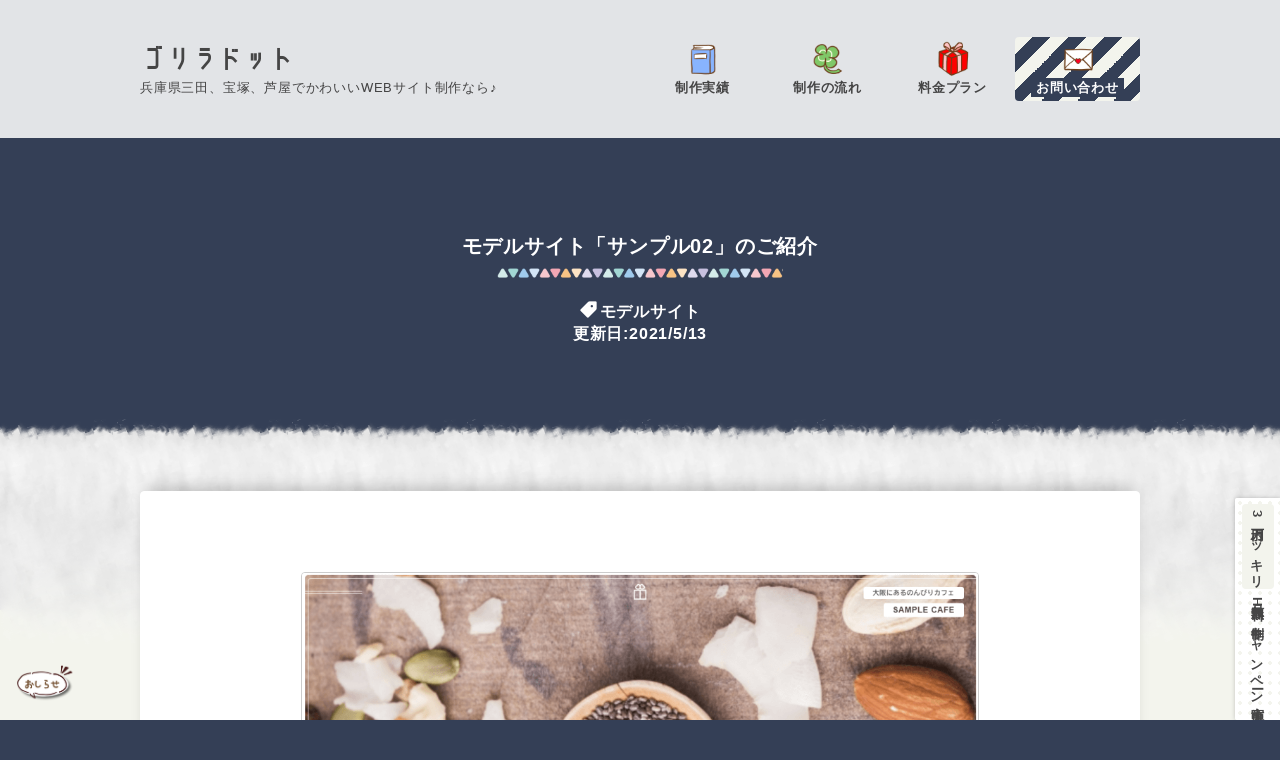

--- FILE ---
content_type: text/html; charset=UTF-8
request_url: https://gorilla.dododori.com/898/
body_size: 8606
content:
<!DOCTYPE html>
<html lang="ja">
	<head>
		<meta charset="utf-8">
		<meta http-equiv="X-UA-Compatible" content="IE=edge">
		<meta name="viewport" content="width=device-width,initial-scale=1.0,minimum-scale=1.0" />
		<!-- The above 3 meta tags *must* come first in the head; any other head content must come *after* these tags -->
		
		<!-- css -->
		<link href="https://gorilla.dododori.com/wp-content/themes/gorilla2/style.css" rel="stylesheet">
		
		<!-- for wordpress -->
		<title>モデルサイト「サンプル02」のご紹介 &#8211; ゴリラドット</title>
<meta name='robots' content='max-image-preview:large' />
<link rel='dns-prefetch' href='//unpkg.com' />
<link rel='dns-prefetch' href='//code.jquery.com' />
<link rel='dns-prefetch' href='//s.w.org' />
<link rel="alternate" type="application/rss+xml" title="ゴリラドット &raquo; フィード" href="https://gorilla.dododori.com/feed/" />
<link rel="alternate" type="application/rss+xml" title="ゴリラドット &raquo; コメントフィード" href="https://gorilla.dododori.com/comments/feed/" />
		<script type="text/javascript">
			window._wpemojiSettings = {"baseUrl":"https:\/\/s.w.org\/images\/core\/emoji\/13.0.1\/72x72\/","ext":".png","svgUrl":"https:\/\/s.w.org\/images\/core\/emoji\/13.0.1\/svg\/","svgExt":".svg","source":{"concatemoji":"https:\/\/gorilla.dododori.com\/wp-includes\/js\/wp-emoji-release.min.js?ver=5.7.14"}};
			!function(e,a,t){var n,r,o,i=a.createElement("canvas"),p=i.getContext&&i.getContext("2d");function s(e,t){var a=String.fromCharCode;p.clearRect(0,0,i.width,i.height),p.fillText(a.apply(this,e),0,0);e=i.toDataURL();return p.clearRect(0,0,i.width,i.height),p.fillText(a.apply(this,t),0,0),e===i.toDataURL()}function c(e){var t=a.createElement("script");t.src=e,t.defer=t.type="text/javascript",a.getElementsByTagName("head")[0].appendChild(t)}for(o=Array("flag","emoji"),t.supports={everything:!0,everythingExceptFlag:!0},r=0;r<o.length;r++)t.supports[o[r]]=function(e){if(!p||!p.fillText)return!1;switch(p.textBaseline="top",p.font="600 32px Arial",e){case"flag":return s([127987,65039,8205,9895,65039],[127987,65039,8203,9895,65039])?!1:!s([55356,56826,55356,56819],[55356,56826,8203,55356,56819])&&!s([55356,57332,56128,56423,56128,56418,56128,56421,56128,56430,56128,56423,56128,56447],[55356,57332,8203,56128,56423,8203,56128,56418,8203,56128,56421,8203,56128,56430,8203,56128,56423,8203,56128,56447]);case"emoji":return!s([55357,56424,8205,55356,57212],[55357,56424,8203,55356,57212])}return!1}(o[r]),t.supports.everything=t.supports.everything&&t.supports[o[r]],"flag"!==o[r]&&(t.supports.everythingExceptFlag=t.supports.everythingExceptFlag&&t.supports[o[r]]);t.supports.everythingExceptFlag=t.supports.everythingExceptFlag&&!t.supports.flag,t.DOMReady=!1,t.readyCallback=function(){t.DOMReady=!0},t.supports.everything||(n=function(){t.readyCallback()},a.addEventListener?(a.addEventListener("DOMContentLoaded",n,!1),e.addEventListener("load",n,!1)):(e.attachEvent("onload",n),a.attachEvent("onreadystatechange",function(){"complete"===a.readyState&&t.readyCallback()})),(n=t.source||{}).concatemoji?c(n.concatemoji):n.wpemoji&&n.twemoji&&(c(n.twemoji),c(n.wpemoji)))}(window,document,window._wpemojiSettings);
		</script>
		<style type="text/css">
img.wp-smiley,
img.emoji {
	display: inline !important;
	border: none !important;
	box-shadow: none !important;
	height: 1em !important;
	width: 1em !important;
	margin: 0 .07em !important;
	vertical-align: -0.1em !important;
	background: none !important;
	padding: 0 !important;
}
</style>
	<link rel='stylesheet' id='scrollhintcss-css'  href='https://unpkg.com/scroll-hint@1.1.10/css/scroll-hint.css?ver=5.7.14' type='text/css' media='all' />
<link rel="https://api.w.org/" href="https://gorilla.dododori.com/wp-json/" /><link rel="alternate" type="application/json" href="https://gorilla.dododori.com/wp-json/wp/v2/posts/898" /><link rel="EditURI" type="application/rsd+xml" title="RSD" href="https://gorilla.dododori.com/xmlrpc.php?rsd" />
<link rel="wlwmanifest" type="application/wlwmanifest+xml" href="https://gorilla.dododori.com/wp-includes/wlwmanifest.xml" /> 
<meta name="generator" content="WordPress 5.7.14" />
<link rel="canonical" href="https://gorilla.dododori.com/898/" />
<link rel='shortlink' href='https://gorilla.dododori.com/?p=898' />
<link rel="alternate" type="application/json+oembed" href="https://gorilla.dododori.com/wp-json/oembed/1.0/embed?url=https%3A%2F%2Fgorilla.dododori.com%2F898%2F" />
<link rel="alternate" type="text/xml+oembed" href="https://gorilla.dododori.com/wp-json/oembed/1.0/embed?url=https%3A%2F%2Fgorilla.dododori.com%2F898%2F&#038;format=xml" />
<meta property="og:title" content="モデルサイト「サンプル02」のご紹介" />
<meta property="og:description" content="URL：https://sample02.dododori.com/とにかく「こんなサイト作れるんだなー」、というのを知っ…" />
<meta property="og:type" content="article" />
<meta property="og:url" content="https://gorilla.dododori.com/898/" />
<meta property="og:image" content="https://gorilla.dododori.com/wp-content/uploads/1620825273.png" />
<meta property="og:site_name" content="ゴリラドット" />
<meta name="twitter:card" content="summary_large_image" />
<meta property="og:locale" content="ja_JP" />
		
		<!-- android header color -->
		<meta name="theme-color" content="#343f56">
		
		<link rel="icon" href="https://gorilla.dododori.com/wp-content/themes/gorilla2/favicon.ico">


<!-- Global site tag (gtag.js) - Google Analytics -->
<script async src="https://www.googletagmanager.com/gtag/js?id=G-RQF0JG6NQ9"></script>
<script>
  window.dataLayer = window.dataLayer || [];
  function gtag(){dataLayer.push(arguments);}
  gtag('js', new Date());

  gtag('config', 'G-RQF0JG6NQ9');
</script>


	</head>
	<body>

	<!-- ▼▼ヘッダー -->
	<header id="header">
		<div class="container">
			<div id="header-inner">
				<div id="site-info">
					<h3 id="site-title"><a href="https://gorilla.dododori.com">ゴリラドット</a></h3>
					<p id="site-desc">兵庫県三田、宝塚、芦屋でかわいいWEBサイト制作なら♪</p>
				</div>
				<input id="navigation-onoff" type="checkbox">
				<label for="navigation-onoff" id="navigation-label"><span id="navigation-label-span"></span></label>
				<label for="navigation-onoff" id="navigation-overlay"></label>
				<nav id="navigation">
					<ul id="navigation-menu" class="menu"><li id="menu-item-2663" class="navigation-menu-item-works menu-item menu-item-type-custom menu-item-object-custom menu-item-2663"><a href="https://gorilla.dododori.com/works/"><span>制作実績</span></a></li>
<li id="menu-item-41" class="navigation-menu-item-flow menu-item menu-item-type-post_type menu-item-object-page menu-item-41"><a href="https://gorilla.dododori.com/flow/"><span>制作の流れ</span></a></li>
<li id="menu-item-42" class="navigation-menu-item-price menu-item menu-item-type-post_type menu-item-object-page menu-item-42"><a href="https://gorilla.dododori.com/price/"><span>料金プラン</span></a></li>
<li id="menu-item-40" class="navigation-menu-item-contact menu-item menu-item-type-post_type menu-item-object-page menu-item-40"><a href="https://gorilla.dododori.com/contact/"><span>お問い合わせ</span></a></li>
</ul>					<!-- <p id="contact-tel">050-1111-1111</p> -->
				</nav>
			</div>
		</div>
	</header>
	<!-- ▲▲ヘッダー -->

	<!-- ▼▼おしらせ -->
	<input id="info-onoff" type="checkbox">
	<label for="info-onoff" id="info-label"><img id="info-fig" src="https://gorilla.dododori.com/wp-content/themes/gorilla2/pic/hukidashi4.png" height="40" width="60" /></label>
	<label for="info-onoff" id="info-overlay"></label>
	<div id="info">
		<h2 class="block-title">
			<span class="block-title-en">Info</span>
			<span>おしらせ</span>
		</h2>
		<div class="info-item">
			<p class="info-item-date">2022/4/27</p>
			<p class="info-item-title">
				<a href="https://gorilla.dododori.com/2665/" alt="【月額ずっと無料】買い切りホームページプランのご紹介">【月額ずっと無料】買い切りホームページプランのご紹介</a>
			</p>
		</div>
		<div class="info-item">
			<p class="info-item-date">2021/12/3</p>
			<p class="info-item-title">
				<a href="https://gorilla.dododori.com/2294/" alt="兵庫県三田市でホームページのカスタマイズをお探しなら♪">兵庫県三田市でホームページのカスタマイズをお探しなら♪</a>
			</p>
		</div>
		<div class="info-item">
			<p class="info-item-date">2021/11/30</p>
			<p class="info-item-title">
				<a href="https://gorilla.dododori.com/2265/" alt="兵庫県のお店情報、提供募集中！">兵庫県のお店情報、提供募集中！</a>
			</p>
		</div>
		<a href="https://gorilla.dododori.com/category/info/" id="info-more" class="simple-button">more</a>
	</div>
	<!-- ▲▲おしらせ -->

	<!-- ▼▼ぱんくず -->
<!--
	<nav id="breadcrumb">
		<div class="container">
		</div>
	</nav>
-->
	<!-- ▲▲ぱんくず -->


	<!-- ▼▼タイトル -->
	<div id="single-header">
		<div class="container">
				<h1 id="single-header-title">モデルサイト「サンプル02」のご紹介</h1>
					<p id="single-header-category" class="icon-tag"><a href="https://gorilla.dododori.com/category/model-site/" rel="category tag">モデルサイト</a></p>
			<p id="single-header-date">更新日:2021/5/13</p>
					</div>
	</div>
	<!-- ▲▲タイトル -->


	<!-- ▼▼コンテンツ -->
	<div id="main" role="main">
		<div class="container">

				<div id="main-inner" class="on-frame">
		
	
<!-- page -->
						<div id="single" class="in-post">
					<div id="single-content">
						<p><a href="https://sample02.dododori.com/"><img loading="lazy" class="alignnone size-large wp-image-906" src="https://gorilla.dododori.com/wp-content/uploads/1620825273-960x443.png" alt="" width="960" height="443" srcset="https://gorilla.dododori.com/wp-content/uploads/1620825273-960x443.png 960w, https://gorilla.dododori.com/wp-content/uploads/1620825273-480x222.png 480w, https://gorilla.dododori.com/wp-content/uploads/1620825273-768x355.png 768w, https://gorilla.dododori.com/wp-content/uploads/1620825273.png 1347w" sizes="(max-width: 960px) 100vw, 960px" /></a></p>
<p>URL：<a href="https://sample02.dododori.com/">https://sample02.dododori.com/</a></p>
<p>とにかく「こんなサイト作れるんだなー」、というのを知ってもらわないことには始まらないよな、ということでもう作っちゃいました。モデルサイトを。</p>
<p>一応販売もしているんで欲しければおっしゃってくださいね。</p>
<p>建築会社でいうトコロのモデルハウスなんで売れなくても全然OK。モデルサイト見てもらって「へーこんなサイト作れるんだな」と思ってもらえるだけでOK。</p>
<p>あわよくばモデルハウスをそのまま制作実績にしちゃおうという魂胆ですね。我ながらナイスなやり方。自画自賛したい。あの有名な諸葛亮公明も天国で口をあんぐり開けて呆然としていることでしょう。</p>
<p>&nbsp;</p>
<p>モデルハウスてことで値段は採算度外視、<strong>3万円ポッキリ</strong>です。</p>
<p>先着1名様限りなんでほしければお早めに。</p>
<p>&nbsp;</p>
<p class="double-button"><a href="https://coconala.com/services/1705681">このモデルサイトの販売ページへ（ココナラ）</a></p>
<hr />
<h3>モデルサイト購入にあたっての注意点</h3>
<p>モデルサイト購入時の注意点です。よくお読みになってくださいね。</p>
<ol>
<li>価格は3万円（税込）です。ココナラの購入ページよりご購入いただけます</li>
<li>先着1名様限りとさせていただきます</li>
<li>本サイトゴリラドットの制作実績、またココナラに掲載している<strong>制作実績に掲載</strong>させていただきます</li>
<li>ほとんどのテキスト、写真をお渡し後に自由に変更いただけますが、一部変更がきかない部分があります。本記事下部で画像付きで説明しておりますので必ず確認ください</li>
</ol>
<hr />
<p>&nbsp;</p>
<h2>モデルサイト「サンプル02」紹介</h2>
<p>サンプルサイトはこちら「<a href="https://sample02.dododori.com/">https://sample02.dododori.com/</a>」</p>
<p>&nbsp;</p>
<h3>トップ画面（パソコン）</h3>
<p><img loading="lazy" src="https://gorilla.dododori.com/wp-content/uploads/1620825273-960x443.png" alt="" width="960" height="443" class="alignnone size-large wp-image-906" srcset="https://gorilla.dododori.com/wp-content/uploads/1620825273-960x443.png 960w, https://gorilla.dododori.com/wp-content/uploads/1620825273-480x222.png 480w, https://gorilla.dododori.com/wp-content/uploads/1620825273-768x355.png 768w, https://gorilla.dododori.com/wp-content/uploads/1620825273.png 1347w" sizes="(max-width: 960px) 100vw, 960px" /></p>
<p>&nbsp;</p>
<h3>トップ画面（スマホ）</h3>
<p><img loading="lazy" class="alignnone size-full wp-image-899" src="https://gorilla.dododori.com/wp-content/uploads/1620825206.png" alt="" width="423" height="534" /></p>
<p>&nbsp;</p>
<h2>モデルサイト「サンプル02」の特徴</h2>
<ul>
<li>ワードプレス使用</li>
<li>レスポンシブデザイン対応</li>
<li>SEO対策済み</li>
<li>写真スライダー</li>
<li>育てられるサイト</li>
</ul>
<p>&nbsp;</p>
<h3>ワードプレス使用</h3>
<p>ワードプレスという世界でも、そして日本でも最もシェアのあるホームページ制作システムを使ってサイトを構築しています。セキュリティ面など安心してお使いいただけます。</p>
<p>&nbsp;</p>
<h3>レスポンシブデザイン対応</h3>
<p>パソコンから見ても、アイパッドのようなタブレット、それからスマホから見てもきれいに表示されるレスポンシブデザイン対応。</p>
<p>&nbsp;</p>
<h3>SEO対策済み</h3>
<p>ネット検索した際に上位表示されやすくする、いわゆるSEO対策についても対策済み。</p>
<p>&nbsp;</p>
<h3>写真スライダー</h3>
<p>トップページの大きな画像が3枚の写真スライダーになっています。また同じくトップページのメニュー表示もスライダー対応。お店の写真やメニューを動きのある写真でアピールできます。</p>
<p>&nbsp;</p>
<h3>育てられるサイト</h3>
<p>トップページ以外は自由に追加、編集が行えます。</p>
<p>また、商品を追加した場合自動でトップページの商品一覧に追加、表示されるなどほとんどの部分を自動化。</p>
<p>追加、編集方法はブログやツイッターインスタを投稿する方法と同じですので、ただブログを書くようにお知らせを書く、新商品について書く、それだけでホームページが充実していく設計となっています。</p>
<p>（…とはいってもこれはワードプレス自体の機能ですので、ゴリラドットでなにか特別なことをしてるわけじゃないです。）</p>
<p>&nbsp;</p>
<h2>編集できるトコロ・できないトコロ</h2>
<p>モデルサイト「サンプル02」でご購入後にいつでも編集できる部分と、編集できない部分（お渡し前にこちらで設定してそれ以降変更できない部分）をまとめました。</p>
<p>&nbsp;</p>
<h3>編集できる部分</h3>
<ul>
<li>お店の名前</li>
<li>トップ画面スライダーの3枚の写真</li>
<li>メニューの追加、削除、編集</li>
<li>ブログの追加、削除、編集</li>
<li>おしらせの追加、削除、編集</li>
<li>「ABOUT」ページの中身</li>
<li>「プライバシーポリシー」ページの中身</li>
<li>画面上部の（HOME、ABOUT、MENU、CONTACT）に新しい項目の追加、削除、編集</li>
<li>画面下部の（HOME、ABOUT、MENU、CONTACT、プライバシーポリシー）に新しい項目の追加、削除、編集</li>
</ul>
<p>基本的にほとんどの部分をお渡し後に編集できる形となります。</p>
<p>&nbsp;</p>
<h3>編集できない部分</h3>
<p>購入後、お渡し前にこちらで設定してしまう部分、そしてお渡し後には編集できない部分の一覧です。</p>
<ul>
<li>店名以外のお店の情報（ロゴ、住所、電話番号、メールアドレス、営業時間など）</li>
<li>ツイッター、インスタ、フェイスブックのアドレス設定</li>
<li>トップページの下記画像で番号のついている箇所</li>
<li>「scroll」「more」「ブログ&amp;更新情報」「最新情報をSNSでチェック」などの文字</li>
</ul>
<p>トップページについて、お渡し後に変更できない部分が多いのでそれだけご注意ください。</p>
<p>&nbsp;</p>
<h3>編集できない部分（画像での説明）</h3>
<p>①ロゴ</p>
<p><img loading="lazy" class="alignnone size-large wp-image-900" src="https://gorilla.dododori.com/wp-content/uploads/1620825208-960x443.png" alt="" width="960" height="443" srcset="https://gorilla.dododori.com/wp-content/uploads/1620825208-960x443.png 960w, https://gorilla.dododori.com/wp-content/uploads/1620825208-480x222.png 480w, https://gorilla.dododori.com/wp-content/uploads/1620825208-768x355.png 768w, https://gorilla.dododori.com/wp-content/uploads/1620825208.png 1347w" sizes="(max-width: 960px) 100vw, 960px" /></p>
<p>&nbsp;</p>
<p>②紹介文と③④写真</p>
<p><img loading="lazy" class="alignnone size-large wp-image-901" src="https://gorilla.dododori.com/wp-content/uploads/1620825215-960x444.png" alt="" width="960" height="444" srcset="https://gorilla.dododori.com/wp-content/uploads/1620825215-960x444.png 960w, https://gorilla.dododori.com/wp-content/uploads/1620825215-480x222.png 480w, https://gorilla.dododori.com/wp-content/uploads/1620825215-768x355.png 768w, https://gorilla.dododori.com/wp-content/uploads/1620825215.png 1343w" sizes="(max-width: 960px) 100vw, 960px" /></p>
<p>&nbsp;</p>
<p>⑤各SNSへのリンク設定</p>
<p>（※ご利用されていないSNSは一覧から外させていただきます）</p>
<p><img loading="lazy" class="alignnone size-large wp-image-902" src="https://gorilla.dododori.com/wp-content/uploads/1620825218-960x441.png" alt="" width="960" height="441" srcset="https://gorilla.dododori.com/wp-content/uploads/1620825218-960x441.png 960w, https://gorilla.dododori.com/wp-content/uploads/1620825218-480x221.png 480w, https://gorilla.dododori.com/wp-content/uploads/1620825218-768x353.png 768w, https://gorilla.dododori.com/wp-content/uploads/1620825218.png 1340w" sizes="(max-width: 960px) 100vw, 960px" /></p>
<p>&nbsp;</p>
<p>⑥ロゴと⑦お店情報</p>
<p><img loading="lazy" class="alignnone size-large wp-image-903" src="https://gorilla.dododori.com/wp-content/uploads/1620825222-960x441.png" alt="" width="960" height="441" srcset="https://gorilla.dododori.com/wp-content/uploads/1620825222-960x441.png 960w, https://gorilla.dododori.com/wp-content/uploads/1620825222-480x221.png 480w, https://gorilla.dododori.com/wp-content/uploads/1620825222-768x353.png 768w, https://gorilla.dododori.com/wp-content/uploads/1620825222.png 1346w" sizes="(max-width: 960px) 100vw, 960px" /></p>
<p>&nbsp;</p>
<h3>⑧ナビゲーション表示時の写真と⑨お店情報</h3>
<p><img loading="lazy" class="alignnone size-large wp-image-904" src="https://gorilla.dododori.com/wp-content/uploads/1620825224-960x436.png" alt="" width="960" height="436" srcset="https://gorilla.dododori.com/wp-content/uploads/1620825224-960x436.png 960w, https://gorilla.dododori.com/wp-content/uploads/1620825224-480x218.png 480w, https://gorilla.dododori.com/wp-content/uploads/1620825224-768x349.png 768w, https://gorilla.dododori.com/wp-content/uploads/1620825224.png 1366w" sizes="(max-width: 960px) 100vw, 960px" /></p>
<p>&nbsp;</p>
<h2>購入後の流れ</h2>
<p>ご購入いただいた場合の流れを説明します。</p>
<ol>
<li>【お客様】トップページに載せる写真、テキストデータのご用意</li>
<li>【お客様】レンタルサーバー、独自ドメインのご用意</li>
<li>【ゴリラドット】トップページ、CONTACTページへ内容の反映</li>
<li>【ゴリラドット】レンタルサーバーへのサイト設置。最終チェック</li>
<li>お渡し</li>
</ol>
<p>という流れになります。</p>
<p>※1：トップページとCONTACTページのみ仕上げた状態での納品となります。</p>
<p>※2：商品記事、お知らせ記事、ブログ記事、ABOUT、プライバシーポリシーはお客様の方でお渡し後にブログを書く要領で用意いただく形となります。</p>
<p class="double-button"><a href="https://coconala.com/services/1705681">このモデルサイトの販売ページへ（ココナラ）</a></p>
					</div>
					<div id="single-footer">
						<p id="rel-post-title" class="icon-edit">おすすめ記事.</p>
						<div id="single-contact">
							<div id="single-contact-inner">
								<p>兵庫県三田市でホームページ制作をしているゴリラドットへようこそ.</p>
								<p>かわいいホームページを主に作っています。ホームページの集客が上手くいかない、サイトに新しい機能を追加したい！などカスタマイズや相談も承っています。トップページにキャンペーンなども含め書いていますのでぜひ一度ご一読くださいね！</p>
								<a id="single-contact-button" href="https://gorilla.dododori.com/" title="トップページへ">トップページへ</a>
							</div>
						</div>
						<div id="rel-post" class="flex flex-wrap">
							<article class="rel-post-item flex-c50">
								<a class="rel-post-item-link" href="https://gorilla.dododori.com/884/" title="モデルサイト「サンプル01」のご紹介">
									<div class="rel-post-item-img-wrapper">
										<img width="360" height="189" src="https://gorilla.dododori.com/wp-content/uploads/1620820154-360x189.png" class="rel-post-item-img wp-post-image" alt="" loading="lazy" />									</div>
									<p class="rel-post-item-title">モデルサイト「サンプル01」のご紹介</p>
								</a>
							</article>
						</div>
						<div id="single-footer-fixed">
							<p id="single-footer-fixed-text">
								<a href="https://gorilla.dododori.com/">
									<span id="single-footer-fiexed-button">3万円ポッキリ</span>
									月額無料HP制作キャンペーン実施中！
								</a>
							</p>
						</div>
					</div>
				</div>

<!-- list -->
						</div>

<div class="pagination"></div>		</div>
	</div>
	<!-- ▲▲コンテンツ -->



	<!-- ▼▼フッター -->
	<footer id="footer">
		<div class="container">
			<div id="footer-inner" class="flex">
				<div class="flex-c70 flex-cm">
					<div id="footer-menu">
						<ul id="menu-%e3%83%95%e3%83%83%e3%82%bf%e3%83%bc%e3%83%a1%e3%83%8b%e3%83%a5%e3%83%bc" class="menu"><li id="menu-item-2664" class="menu-item menu-item-type-custom menu-item-object-custom menu-item-2664"><a href="https://gorilla.dododori.com/works/">制作実績</a></li>
<li id="menu-item-134" class="menu-item menu-item-type-post_type menu-item-object-page menu-item-134"><a href="https://gorilla.dododori.com/flow/">制作の流れ</a></li>
<li id="menu-item-135" class="menu-item menu-item-type-post_type menu-item-object-page menu-item-135"><a href="https://gorilla.dododori.com/price/">料金プラン</a></li>
<li id="menu-item-934" class="menu-item menu-item-type-post_type menu-item-object-post menu-item-934"><a href="https://gorilla.dododori.com/932/">モデルサイト一覧</a></li>
<li id="menu-item-137" class="menu-item menu-item-type-taxonomy menu-item-object-category menu-item-137"><a href="https://gorilla.dododori.com/category/blog/">ブログ</a></li>
<li id="menu-item-355" class="menu-item menu-item-type-taxonomy menu-item-object-category menu-item-355"><a href="https://gorilla.dododori.com/category/blog/hp/">ホームページのコツ</a></li>
<li id="menu-item-354" class="menu-item menu-item-type-taxonomy menu-item-object-category menu-item-354"><a href="https://gorilla.dododori.com/category/blog/living/">地域情報</a></li>
<li id="menu-item-1308" class="menu-item menu-item-type-taxonomy menu-item-object-category menu-item-1308"><a href="https://gorilla.dododori.com/category/blog/pc/">パソコン</a></li>
<li id="menu-item-138" class="menu-item menu-item-type-taxonomy menu-item-object-category menu-item-138"><a href="https://gorilla.dododori.com/category/info/">おしらせ</a></li>
<li id="menu-item-1285" class="menu-item menu-item-type-post_type menu-item-object-page menu-item-privacy-policy menu-item-1285"><a href="https://gorilla.dododori.com/privacy-policy/">プライバシーポリシー</a></li>
<li id="menu-item-2744" class="menu-item menu-item-type-post_type menu-item-object-post menu-item-2744"><a href="https://gorilla.dododori.com/2739/">兵庫の方向け</a></li>
<li id="menu-item-2745" class="menu-item menu-item-type-post_type menu-item-object-post menu-item-2745"><a href="https://gorilla.dododori.com/2732/">大阪の方向け</a></li>
</ul>					</div>
					<div id="footer-contact-wrapper">
						<a id="footer-contact" class="detail-button" href="https://gorilla.dododori.com/contact/" title="お問い合わせ">お問い合わせはこちら.</a>
					</div>
				</div>
				<div class="flex-c30">
					<div id="profile">
						<img id="profile-img" src="https://gorilla.dododori.com/wp-content/themes/gorilla2/pic/profile.png" />
						<p id="profile-name">児玉 千尋</p>
						<div id="profile-desc">
							<p>WEBデザイナー。名前が女の子みたいですよね。</p>
							<p>自身でもWEBサイトをいくつか運営中。SEOを意識したサイト作りを徹底し合計すると19万PV/月。SEOの相談もお任せください。</p>
						</div>
					</div>
				</div>
			</div>
		</div>
	</footer>
	<!-- ▲▲フッター -->

	<div id="copyright">
		<div class="container">
			<p id="copyright-text"><a href="https://gorilla.dododori.com" title="トップページへ">2020 兵庫県三田市のホームページ制作「ゴリラドット」</a></p>
		</div>
	</div>

	<script type='text/javascript' src='https://gorilla.dododori.com/wp-includes/js/dist/vendor/wp-polyfill.min.js?ver=7.4.4' id='wp-polyfill-js'></script>
<script type='text/javascript' id='wp-polyfill-js-after'>
( 'fetch' in window ) || document.write( '<script src="https://gorilla.dododori.com/wp-includes/js/dist/vendor/wp-polyfill-fetch.min.js?ver=3.0.0"></scr' + 'ipt>' );( document.contains ) || document.write( '<script src="https://gorilla.dododori.com/wp-includes/js/dist/vendor/wp-polyfill-node-contains.min.js?ver=3.42.0"></scr' + 'ipt>' );( window.DOMRect ) || document.write( '<script src="https://gorilla.dododori.com/wp-includes/js/dist/vendor/wp-polyfill-dom-rect.min.js?ver=3.42.0"></scr' + 'ipt>' );( window.URL && window.URL.prototype && window.URLSearchParams ) || document.write( '<script src="https://gorilla.dododori.com/wp-includes/js/dist/vendor/wp-polyfill-url.min.js?ver=3.6.4"></scr' + 'ipt>' );( window.FormData && window.FormData.prototype.keys ) || document.write( '<script src="https://gorilla.dododori.com/wp-includes/js/dist/vendor/wp-polyfill-formdata.min.js?ver=3.0.12"></scr' + 'ipt>' );( Element.prototype.matches && Element.prototype.closest ) || document.write( '<script src="https://gorilla.dododori.com/wp-includes/js/dist/vendor/wp-polyfill-element-closest.min.js?ver=2.0.2"></scr' + 'ipt>' );( 'objectFit' in document.documentElement.style ) || document.write( '<script src="https://gorilla.dododori.com/wp-includes/js/dist/vendor/wp-polyfill-object-fit.min.js?ver=2.3.4"></scr' + 'ipt>' );
</script>
<script type='text/javascript' id='contact-form-7-js-extra'>
/* <![CDATA[ */
var wpcf7 = {"api":{"root":"https:\/\/gorilla.dododori.com\/wp-json\/","namespace":"contact-form-7\/v1"}};
/* ]]> */
</script>
<script type='text/javascript' src='https://gorilla.dododori.com/wp-content/plugins/contact-form-7/includes/js/index.js?ver=5.5.2' id='contact-form-7-js'></script>
<script type='text/javascript' src='https://unpkg.com/scroll-hint@1.1.10/js/scroll-hint.js?ver=1.1.10' id='scrollhint-js'></script>
<script type='text/javascript' src='https://code.jquery.com/jquery-3.4.1.min.js?ver=3.4.1' id='jquery-js'></script>
<script type='text/javascript' src='https://gorilla.dododori.com/wp-includes/js/wp-embed.min.js?ver=5.7.14' id='wp-embed-js'></script>
	

	<!-- ▼▼javascript -->
	<script>


$('.tgl-button').on('click', function(e){
	$(this).parents('.tgl').find('.tgl-content').removeClass('is-active');
	var tglid = $(this).attr('tglid');
	$('#'+ tglid).addClass('is-active');
});


var myIntersection = function(entries){
	entries.forEach(entry =>{
		var target = $(entry.target);
		if(entry.isIntersecting){
			target.addClass('anime-show');
			if( entry.target.id == "top-view-title"
			||  entry.target.id == "single-header-title"){
				$('#header').removeClass('compact-on');
			}
		}else{
			target.removeClass('anime-show');
			if( entry.target.id == "top-view-title"
			||  entry.target.id == "single-header-title"){
				$('#header').addClass('compact-on');
			}
		}
	});
}

var observer = new IntersectionObserver(
	myIntersection,
	{
		root: null,
		rootMargin: "0px 0px -50% 0px",
		threshold: 0
	}
);

observer.observe( $("#single-header-title")[0] );


window.addEventListener('DOMContentLoaded', function(){
	new ScrollHint('table',{
		crollHintIconAppendClass: 'scroll-hint-icon-white', // white-icon will appear
		i18n: {
			scrollable: 'スクロールできます'
		},
	});
});


jQuery(function($){
	var mediaQuery = window.matchMedia('(max-width: 768px)');
	function handleTabletChange(e){
			var incObj = document.getElementById('copyright');
			var calcObj = document.getElementById('single-footer-fixed');
		if(e.matches){
			var incHeight = calcObj.offsetHeight  + 'px';
			incObj.style.paddingBottom = incHeight;
		}else{
			incObj.style.paddingBottom = 0;
		}
	}
	mediaQuery.addListener(handleTabletChange);
	handleTabletChange(mediaQuery)/* first call */
});
	</script>
	<!-- ▲▲javascript -->
	
	
	</body>
</html>


--- FILE ---
content_type: text/css
request_url: https://gorilla.dododori.com/wp-content/themes/gorilla2/style.css
body_size: 8769
content:
@charset "UTF-8";
/*
Theme Name: gorilla2
Theme URI: https://gorilla.dododori.com
Author: kodama
Author URI: https://gorilla.dododori.com
Description: None
*/
/*
html5doctor.com Reset Stylesheet
v1.6.1
Last Updated: 2010-09-17
Author: Richard Clark - http://richclarkdesign.com
Twitter: @rich_clark
*/
html, body, div, span, object, iframe,
h1, h2, h3, h4, h5, h6, p, blockquote, pre,
abbr, address, cite, code,
del, dfn, em, img, ins, kbd, q, samp,
small, strong, sub, sup, var,
b, i,
dl, dt, dd, ol, ul, li,
fieldset, form, label, legend,
table, caption, tbody, tfoot, thead, tr, th, td,
article, aside, canvas, details, figcaption, figure,
footer, header, hgroup, menu, nav, section, summary,
time, mark, audio, video {
  margin: 0;
  padding: 0;
  border: 0;
  outline: 0;
  font-size: 100%;
  vertical-align: baseline;
  background: transparent;
}

body {
  line-height: 1;
}

article, aside, details, figcaption, figure,
footer, header, hgroup, menu, nav, section {
  display: block;
}

nav ul {
  list-style: none;
}

blockquote, q {
  quotes: none;
}

blockquote:before, blockquote:after,
q:before, q:after {
  content: "";
  content: none;
}

a {
  margin: 0;
  padding: 0;
  font-size: 100%;
  vertical-align: baseline;
  background: transparent;
}

/* change colours to suit your needs */
ins {
  color: #000;
  text-decoration: none;
}

/* change colours to suit your needs */
mark {
  background-color: #ff9;
  color: #000;
  font-style: italic;
  font-weight: bold;
}

del {
  text-decoration: line-through;
}

abbr[title], dfn[title] {
  border-bottom: 1px dotted;
  cursor: help;
}

table {
  border-collapse: collapse;
  border-spacing: 0;
}

/* change border colour to suit your needs */
hr {
  display: block;
  height: 1px;
  border: 0;
  border-top: 1px solid #cccccc;
  margin: 1em 0;
  padding: 0;
}

input, select {
  vertical-align: middle;
}

/****************************************
        form init
*****************************************/
input,
button,
select,
textarea {
  -webkit-appearance: none;
  -moz-appearance: none;
  appearance: none;
  background: transparent;
  border: none;
  border-radius: 0;
  font: inherit;
  outline: none;
}

textarea {
  resize: vertical;
}

input[type=checkbox],
input[type=radio] {
  display: none;
}

input[type=submit],
input[type=button],
label,
button,
select {
  cursor: pointer;
}

select::-ms-expand {
  display: none;
}

/****************************************
        constant init
*****************************************/
*,
::after,
::before {
  -o-box-sizing: border-box;
  -ms-box-sizing: border-box;
  box-sizing: border-box;
}

img {
  max-width: 100%;
  height: auto;
  vertical-align: bottom;
}

iframe {
  max-width: 100%;
  max-height: calc(66vw);
}

body {
  text-align: left;
  word-wrap: break-word;
  overflow-wrap: break-word;
  -webkit-font-smoothing: antialiased;
  -moz-osx-font-smoothing: grayscale;
  font-family: -apple-system, BlinkMacSystemFont, helvetica, arial, "HiraKakuProN-W3", "Hiragino Kaku Gothic ProN", "Hiragino Sans", "BIZ UDGothic", Meiryo, sans-serif;
}

/* Slider */
.slick-slider {
  position: relative;
  display: block;
  box-sizing: border-box;
  -webkit-touch-callout: none;
  -webkit-user-select: none;
  -moz-user-select: none;
  -ms-user-select: none;
  user-select: none;
  touch-action: pan-y;
  -webkit-tap-highlight-color: transparent;
}

.slick-list {
  position: relative;
  overflow: hidden;
  display: block;
  margin: 0;
  padding: 0;
}
.slick-list:focus {
  outline: none;
}
.slick-list.dragging {
  cursor: pointer;
  cursor: hand;
}

.slick-slider .slick-track,
.slick-slider .slick-list {
  transform: translate3d(0, 0, 0);
}

.slick-track {
  position: relative;
  left: 0;
  top: 0;
  display: block;
  margin-left: auto;
  margin-right: auto;
}
.slick-track:before, .slick-track:after {
  content: "";
  display: table;
}
.slick-track:after {
  clear: both;
}
.slick-loading .slick-track {
  visibility: hidden;
}

.slick-slide {
  float: left;
  height: 100%;
  min-height: 1px;
  display: none;
}
[dir=rtl] .slick-slide {
  float: right;
}
.slick-slide img {
  display: block;
}
.slick-slide.slick-loading img {
  display: none;
}
.slick-slide.dragging img {
  pointer-events: none;
}
.slick-initialized .slick-slide {
  display: block;
}
.slick-loading .slick-slide {
  visibility: hidden;
}
.slick-vertical .slick-slide {
  display: block;
  height: auto;
  border: 1px solid transparent;
}

.slick-arrow.slick-hidden {
  display: none;
}

/* Slider */
.slick-loading .slick-list {
  background: #fff url("pic/ajax-loader.gif") center center no-repeat;
}

/* Arrows */
.slick-prev,
.slick-next {
  position: absolute;
  display: block;
  height: 20px;
  width: 20px;
  line-height: 0px;
  font-size: 0px;
  cursor: pointer;
  background: transparent;
  color: transparent;
  top: 50%;
  transform: translate(0, -50%);
  padding: 0;
  border: none;
  outline: none;
}
.slick-prev:hover, .slick-prev:focus,
.slick-next:hover,
.slick-next:focus {
  outline: none;
  background: transparent;
  color: transparent;
}
.slick-prev:hover:before, .slick-prev:focus:before,
.slick-next:hover:before,
.slick-next:focus:before {
  opacity: 1;
}
.slick-prev.slick-disabled:before,
.slick-next.slick-disabled:before {
  opacity: 0.25;
}
.slick-prev:before,
.slick-next:before {
  content: "";
  display: block;
  width: 10px;
  height: 10px;
  color: #343f56;
  opacity: 0.75;
}

.slick-prev {
  left: -25px;
}
.slick-prev:before {
  margin-left: auto;
  border-top: solid 4px #343f56;
  border-left: solid 4px #343f56;
  transform: rotate(-45deg);
}

.slick-next {
  right: -25px;
}
.slick-next:before {
  border-top: solid 4px #343f56;
  border-right: solid 4px #343f56;
  transform: rotate(45deg);
}

/* Dots */
.slick-dotted.slick-slider {
  margin-bottom: 30px;
}

.slick-dots {
  position: absolute;
  bottom: -25px;
  list-style: none;
  display: block;
  text-align: center;
  padding: 0;
  margin: 0;
  width: 100%;
}
.slick-dots li {
  position: relative;
  display: inline-block;
  height: 20px;
  width: 20px;
  margin: 0 5px;
  padding: 0;
  cursor: pointer;
}
.slick-dots li button {
  border: 0;
  background: transparent;
  display: block;
  height: 20px;
  width: 20px;
  outline: none;
  line-height: 0px;
  font-size: 0px;
  color: transparent;
  padding: 5px;
  cursor: pointer;
}
.slick-dots li button:hover, .slick-dots li button:focus {
  outline: none;
}
.slick-dots li button:hover:before, .slick-dots li button:focus:before {
  opacity: 1;
}
.slick-dots li button:before {
  position: absolute;
  top: 0;
  left: 0;
  content: "■";
  width: 20px;
  height: 20px;
  font-size: 16px;
  line-height: 20px;
  text-align: center;
  color: #343f56;
  opacity: 0.25;
  -webkit-font-smoothing: antialiased;
  -moz-osx-font-smoothing: grayscale;
}
.slick-dots li.slick-active button:before {
  color: #343f56;
  opacity: 0.75;
}

@media (max-width: 480px) {
  .slick-dots li button:before {
    font-size: 8px;
  }
}
/****************************************

          MAIN START

*****************************************/
/****************************************
          import
*****************************************/
@font-face {
  font-family: "myfont";
  src: url("fonts/myfont.eot") format("embedded-opentype"), url("fonts/myfont.woff") format("woff");
}
@font-face {
  font-family: "icomoon";
  src: url("fonts/icomoon.eot?pgj6p3");
  src: url("fonts/icomoon.eot?pgj6p3#iefix") format("embedded-opentype"), url("fonts/icomoon.ttf?pgj6p3") format("truetype"), url("fonts/icomoon.woff?pgj6p3") format("woff"), url("fonts/icomoon.svg?pgj6p3#icomoon") format("svg");
  font-weight: normal;
  font-style: normal;
  font-display: block;
}
/****************************************
          global
*****************************************/
html {
  font-size: 62.5%;
  /* 10px */
}

body {
  background: #343f56;
  color: #454545;
  line-height: 1.5;
  min-width: 960px;
  font-size: 1.6rem;
  font-weight: 500;
  letter-spacing: 0.05em;
}

.container {
  margin-left: auto;
  margin-right: auto;
  width: 86%;
  min-width: 768px;
  max-width: 1000px;
}

::-moz-selection {
  background-color: #343f56;
  color: white;
}

::selection {
  background-color: #343f56;
  color: white;
}

a {
  text-decoration: none;
}

strong {
  font-weight: bold;
  background: linear-gradient(rgba(255, 255, 255, 0) 80%, #F3F4ED 80% 90%, #343f56 90% 100%);
}

em {
  font-style: normal;
  font-weight: bold;
}

@media (max-width: 768px) {
  body {
    min-width: 0;
  }

  .container {
    width: 96%;
    min-width: 0;
  }
}
/****************************************
          header
*****************************************/
#header {
  position: -webkit-sticky;
  position: sticky;
  top: 0;
  z-index: 98;
  background: rgba(255, 255, 255, 0.86);
  padding-top: 2em;
  padding-bottom: 2em;
  transition: padding 0.1s linear;
}

#header.compact-on {
  padding-top: 0;
  padding-bottom: 0;
}

#header-inner {
  display: flex;
  justify-content: space-between;
  align-items: center;
}

#header a {
  color: inherit;
}

#site-info {
  flex: 1;
}

#site-title {
  font-family: "myfont";
  font-weight: bold;
  font-size: 2.5rem;
}

#site-desc {
  font-size: 1.3rem;
}

@media (max-width: 768px) {
  #header {
    position: static;
  }

  #header.compact-on {
    padding-top: 2em;
    padding-bottom: 2em;
  }

  #header-inner {
    display: block;
  }

  #site-info {
    background-position: center;
    padding: 0.5em 1em;
    text-align: center;
  }

  #site-title {
    font-size: 2rem;
  }

  #site-desc {
    font-size: 1.2rem;
  }
}
/****************************************
          navigation
*****************************************/
#navigation {
  width: 500px;
  padding: 0.3em 0;
}

#navigation a {
  color: inherit;
}

#navigation-menu {
  display: flex;
}

#navigation-menu li {
  width: 25%;
  font-size: 1.3rem;
  padding: 0.3em 1em;
  text-align: center;
}

#navigation-menu a {
  display: block;
}

#navigation-menu a:before {
  content: "";
  display: block;
  width: 36px;
  height: 36px;
  margin: 0 auto;
  background-size: contain;
  background-repeat: no-repeat;
}

#navigation-menu a:hover:before {
  -webkit-animation: 300ms pop-anime;
          animation: 300ms pop-anime;
}

.navigation-menu-item-works a:before {
  background-image: url("pic/icon-zisseki.png");
}

.navigation-menu-item-price a:before {
  background-image: url("pic/icon-price.png");
}

.navigation-menu-item-flow a:before {
  background-image: url("pic/icon-nagare.png");
}

.navigation-menu-item-contact a:before {
  background-image: url("pic/icon-contact.png");
}

@-webkit-keyframes pop-anime {
  0% {
    transform: translateY(2px);
  }
  50% {
    transform: translateY(-2px);
  }
  100% {
    transform: translateY(2px);
  }
}

@keyframes pop-anime {
  0% {
    transform: translateY(2px);
  }
  50% {
    transform: translateY(-2px);
  }
  100% {
    transform: translateY(2px);
  }
}
.navigation-menu-item-contact {
  border-radius: 4px;
  background-size: 36px 36px;
  background-color: #F3F4ED;
  background-image: linear-gradient(-45deg, #343f56 25%, rgba(255, 255, 255, 0) 25%, rgba(255, 255, 255, 0) 50%, #343f56 50%, #343f56 75%, rgba(255, 255, 255, 0) 75%, rgba(255, 255, 255, 0));
}

#navigation-menu span {
  display: inline-block;
  font-weight: bold;
  padding: 0 0.4em;
  margin-top: 0.1em;
}

#navigation-menu .navigation-menu-item-contact span {
  background: #343f56;
  color: white;
}

#navigation-onoff {
  display: none;
}

#navigation-label {
  display: none;
  position: fixed;
  width: 30px;
  height: 30px;
  cursor: pointer;
  border-radius: 3px;
  background: #343f56;
  border: solid 1px white;
  box-shadow: 0 0 4px 0 rgba(0, 0, 0, 0.2);
}

#navigation-overlay {
  display: none;
  position: fixed;
  width: 100%;
  height: 100%;
  top: 0;
  left: 0;
  z-index: 99;
  background: black;
  opacity: 0.7;
}

#navigation-label:before,
#navigation-label:after,
#navigation-label-span:before {
  content: "";
  position: absolute;
  left: 20%;
  top: 0;
  bottom: 0;
  margin: auto;
  width: 60%;
  height: 2px;
  background-color: white;
  transition: transform 0.3s;
}

#navigation-label:before {
  transform: translateY(-6px);
}

#navigation-label:after {
  transform: translateY(6px);
}

#navigation-onoff:checked ~ #navigation-label:before {
  transform: translateY(0px) rotate(135deg);
}

#navigation-onoff:checked ~ #navigation-label:after {
  transform: translateY(0px) rotate(-135deg);
}

#navigation-onoff:checked ~ #navigation-label > #navigation-label-span:before {
  opacity: 0;
}

#contact-tel {
  position: absolute;
  top: 0.3em;
  right: 0.5em;
  font-size: 1.2rem;
  padding: 0.1em 0.2em;
  background: #F3F4ED;
  border-radius: 4px;
  border: dashed 1px #343f56;
  border: solid 1px white;
  box-shadow: 0 -10px 14px -6px rgba(0, 0, 0, 0.2);
}

#contact-tel:before {
  content: "Tel";
  margin-right: 0.5em;
}

@media (max-width: 768px) {
  #navigation-label {
    display: block;
    top: 5px;
    right: 5px;
    z-index: 101;
  }

  #navigation {
    top: -100%;
    background: white;
    z-index: 100;
    position: fixed;
    width: 90%;
    right: 5%;
    border-radius: 0 0 3px 3px;
    transition: 0.3s top ease;
    padding: 0.3em;
  }

  #navigation-onoff:checked ~ #navigation {
    top: 0;
  }

  #navigation-onoff:checked ~ #navigation-overlay {
    display: block;
  }

  #navigation-menu {
    flex-wrap: wrap;
  }

  #navigation-menu li {
    width: 50%;
    padding: 3em 0;
    border: none;
  }

  #navigation-menu span {
    font-size: 1.6rem;
    font-weight: bold;
    margin-top: 1em;
  }

  .navigation-menu-item-contact {
    position: relative;
  }
}
/****************************************
          info
*****************************************/
.info-item {
  padding: 1em;
  border-bottom: dotted 2px #ddd;
}

.info-item a {
  color: inherit;
}

#info-onoff {
  display: none;
}

#info-label {
  display: block;
  position: fixed;
  z-index: 98;
  bottom: 1em;
  left: 1em;
  width: auto;
  height: 40px;
  cursor: pointer;
}

#info-overlay {
  display: none;
  position: fixed;
  width: 100%;
  height: 100%;
  top: 0;
  left: 0;
  z-index: 102;
  background: black;
  opacity: 0.7;
}

#info {
  height: 100%;
  width: 80%;
  margin-right: -80%;
  background: white;
  z-index: 103;
  position: fixed;
  top: 0;
  right: 0;
  border-radius: 0 0 3px 3px;
  transition: 0.5s margin-right ease;
  padding: 1em 3em;
}

#info-onoff:checked ~ #info {
  margin-right: 0;
}

#info-onoff:checked ~ #info-overlay {
  display: block;
}

@media (max-width: 768px) {
  #info-label {
    bottom: auto;
    top: 0;
    left: 0;
  }

  #info {
    padding: 1em;
  }
}
/****************************************
          top view
*****************************************/
#top-view {
  padding: 2em;
  color: #F3F4ED;
  text-align: center;
  font-weight: bold;
  background: linear-gradient(to right, rgba(255, 255, 255, 0), #343f56 30% 70%, rgba(255, 255, 255, 0) 100%), linear-gradient(to bottom, rgba(255, 255, 255, 0), #343f56 50% 70%, rgba(255, 255, 255, 0) 100%), url("pic/star.svg");
  position: relative;
}

#top-view:before {
  content: "";
  display: block;
  width: 100%;
  height: 100%;
  position: absolute;
  top: 0;
  left: 0;
  background-color: #343f56;
  transition: opacity 1s ease;
}

#top-view.anime-show:before {
  opacity: 0;
}

#top-view .container {
  position: relative;
}

#top-view-title {
  font-family: "myfont";
  font-size: 300%;
  font-weight: 500;
  line-height: 1.2;
}

#top-view-desc {
  color: white;
  font-size: 1.2rem;
  margin-top: 1em;
}

@media (max-width: 480px) {
  #top-view-title {
    font-size: 10vw;
  }
}
/****************************************
          top slider
*****************************************/
#top-slider {
  position: relative;
  margin: 2em auto 0 auto;
  padding: 2em;
  border-radius: 10px;
  background: white;
}

#top-slider-wrapper {
  transition: transform 0.5s cubic-bezier(0.28, 1.64, 0.58, 0.87), opacity 0.3s cubic-bezier(0.215, 0.61, 0.355, 1);
  transform: translateX(40px);
  opacity: 0;
}

#top-slider-wrapper.slick-initialized {
  transform: translate(0);
  opacity: 1;
}

.top-slider-item {
  padding-left: 20px;
  padding-right: 20px;
}

.top-slider-item-img {
  margin-left: auto;
  margin-right: auto;
}

@media (max-width: 768px) {
  #top-slider {
    padding: 1em;
  }

  .top-slider-item {
    padding-left: 10px;
    padding-right: 10px;
  }
}
/****************************************
          main
*****************************************/
#main:before {
  content: "";
  display: block;
  position: absolute;
  width: 100%;
  height: 300px;
  background: url("pic/mouhu_head.png");
  background-size: 1060px auto;
  background-position: bottom left;
  background-repeat: repeat-x;
  top: -300px;
  left: 0;
  z-index: -1;
}

#main {
  background: #F3F4ED;
  position: relative;
  margin-top: 300px;
  padding-top: 1px;
  padding-bottom: 16em;
}

#main-inner {
  margin-top: -220px;
}

.on-frame {
  background: white;
  border: 1px solid white;
  border-radius: 4px;
  box-shadow: 0 -10px 14px -6px rgba(0, 0, 0, 0.2);
}

.block {
  background: white;
  border: 1px solid white;
  border-radius: 4px;
  box-shadow: 0 -10px 14px -6px rgba(0, 0, 0, 0.2);
  background-size: 36px 36px;
  background-color: #F3F4ED;
  background-image: linear-gradient(-45deg, #343f56 25%, rgba(255, 255, 255, 0) 25%, rgba(255, 255, 255, 0) 50%, #343f56 50%, #343f56 75%, rgba(255, 255, 255, 0) 75%, rgba(255, 255, 255, 0));
  margin-bottom: 3em;
}

.block-wrapper {
  padding: 4em 10em;
  background: #ffffff;
  margin: 5px;
}

.block-title {
  font-size: 2rem;
  text-align: center;
  margin-top: 6rem;
  margin-bottom: 6rem;
}

.block-title-en {
  font-family: "myfont";
  display: block;
  font-weight: bold;
  font-size: 1.5rem;
}

.block-description p {
  margin-bottom: 1em;
}

.big-font {
  font-size: 1.8rem;
  font-weight: bold;
}

.small-font {
  font-size: 0.8em;
  color: #888;
}

:root {
  --d: 0ms;
}

.text-anime {
  display: inline-block;
  -webkit-animation: 8s var(--d) text-anime infinite;
          animation: 8s var(--d) text-anime infinite;
}

@-webkit-keyframes text-anime {
  10% {
    transform: translateY(-10px);
  }
  20% {
    transform: translateY(0px);
  }
  100% {
    transform: translateY(0px);
  }
}

@keyframes text-anime {
  10% {
    transform: translateY(-10px);
  }
  20% {
    transform: translateY(0px);
  }
  100% {
    transform: translateY(0px);
  }
}
@media (max-width: 768px) {
  .block-wrapper {
    padding: 4em 2em;
  }
}
@media (max-width: 480px) {
  #main {
    padding-bottom: 10em;
  }
}
/****************************************
          block1
*****************************************/
#block1 .block-wrapper {
  background: url("pic/back3.jpg");
}

#block1 .block-wrapper:before {
  content: "";
  display: block;
  width: 100%;
  height: 10px;
  background: url("pic/border.png");
  background-position: center center;
  background-repeat: no-repeat;
  background-size: auto 100%;
}

#block1 .block-title {
  position: relative;
  margin-top: 8rem;
  margin-bottom: 8rem;
}

#block1 .block-title:before,
#block1 .block-title:after {
  content: "";
  position: absolute;
  display: block;
  width: 160px;
  height: 80px;
  top: -80px;
  background-size: 100% auto;
  background-repeat: no-repeat;
}

#block1 .block-title:before {
  background-image: url("pic/garland_left.png");
  left: 0;
}

#block1 .block-title:after {
  background-image: url("pic/garland_right.png");
  right: 0;
}

#mockup-wrapper {
  position: relative;
}

#mockup-wrapper:after {
  content: "";
  position: absolute;
  display: block;
  top: -57px;
  right: -10px;
  width: 100px;
  height: 57px;
  background: url("pic/hukidashi1.png");
  background-size: auto 100%;
  background-repeat: no-repeat;
  transform: rotate(15deg);
  transform-origin: center bottom;
  -webkit-animation: 10s swing-anime infinite;
          animation: 10s swing-anime infinite;
}

@-webkit-keyframes swing-anime {
  0% {
    transform: rotate(15deg);
  }
  88% {
    transform: rotate(15deg);
  }
  91% {
    transform: rotate(12deg);
  }
  94% {
    transform: rotate(15deg);
  }
  97% {
    transform: rotate(12deg);
  }
  100% {
    transform: rotate(15deg);
  }
}

@keyframes swing-anime {
  0% {
    transform: rotate(15deg);
  }
  88% {
    transform: rotate(15deg);
  }
  91% {
    transform: rotate(12deg);
  }
  94% {
    transform: rotate(15deg);
  }
  97% {
    transform: rotate(12deg);
  }
  100% {
    transform: rotate(15deg);
  }
}
@media (max-width: 768px) {
  #mockup-wrapper {
    max-width: 200px;
  }

  #mockup-wrapper:after {
    right: 0;
  }
}
@media (max-width: 480px) {
  #block1 .block-title:before,
#block1 .block-title:after {
    width: 80px;
    height: 40px;
  }

  #mockup-wrapper {
    margin-top: 12rem;
    margin-left: auto;
    margin-right: auto;
  }
}
/****************************************
          block2
*****************************************/
#block2 {
  position: relative;
}

#block2:after {
  content: "";
  display: block;
  position: absolute;
  bottom: 0;
  left: 0;
  width: 100px;
  height: 140px;
  background-image: url("pic/kuma4.png");
  background-size: contain;
  background-repeat: no-repeat;
}

#block2 .block-title {
  position: relative;
  padding-top: 3rem;
  display: table;
  margin-left: auto;
  margin-right: auto;
}

#block2 .block-title:before {
  content: "";
  position: absolute;
  display: block;
  top: -80px;
  width: 212px;
  height: 50px;
  background: url("pic/ribon2.png");
  background-position: center center;
  background-repeat: no-repeat;
  background-size: 100% auto;
}

#block2 .block-title:after {
  content: "";
  position: absolute;
  display: block;
  top: -10px;
  left: -50px;
  width: 100px;
  height: 45px;
  background: url("pic/hukidashi2.png");
  background-size: auto 100%;
  background-repeat: no-repeat;
  transform: rotate(-8deg);
  transform-origin: 70% 90%;
  -webkit-animation: 2s swing-anime2 linear infinite alternate;
          animation: 2s swing-anime2 linear infinite alternate;
}

@-webkit-keyframes swing-anime2 {
  0% {
    transform: rotate(-8deg);
  }
  100% {
    transform: rotate(8deg);
  }
}

@keyframes swing-anime2 {
  0% {
    transform: rotate(-8deg);
  }
  100% {
    transform: rotate(8deg);
  }
}
#service {
  padding: 2em 2em 6em 2em;
  background: #ffffff;
  margin: 5px;
}

#sercvice:after {
  content: "";
  display: block;
  position: absolute;
  width: 100%;
  height: 150px;
  background: url("pic/mouhu_head_chairo.png");
  background-size: 1060px auto;
  background-position: bottom left;
  background-repeat: repeat-x;
  top: -150px;
  left: 0;
}

.service-item {
  position: relative;
  width: 300px;
}

.service-item-inner {
  border: solid 2px #777;
  box-shadow: 0 0 0 1px white, 0 0 3px 0 #454545;
  overflow: hidden;
}

.service-item-title {
  border-top: double 5px #777;
  background: white;
  padding: 2em;
  padding-bottom: 2.5em;
  text-align: center;
}

#service-item1 .service-item-inner {
  background: #F3F4ED;
  border-radius: 50% 50% 50% 70%/50% 50% 70% 60%;
}

#service-item2 .service-item-inner {
  background: #FFEE93;
  border-radius: 80% 30% 50% 50%/50%;
}

#service-item3 .service-item-inner {
  background: #FFDFDF;
  border-radius: 40% 40% 50% 40%/30% 50% 50% 50%;
}

#service-item2 {
  margin-left: auto;
  margin-top: -10%;
}

#service-item3 {
  margin-left: auto;
  margin-right: auto;
  margin-top: -8%;
  left: -50px;
}

#service-item2:after,
#service-item3:after {
  content: "";
  display: block;
  position: absolute;
  width: 100px;
  height: 100px;
  background-size: contain;
}

#service-item2:after {
  background-image: url("pic/hana.png");
  top: -160px;
  right: 20px;
}

#service-item3:after {
  background-image: url("pic/hana3.png");
  top: -200px;
  right: 50px;
}

@media (max-width: 768px) {
  #block2 .block-wrapper {
    padding-bottom: 4em;
  }

  #service {
    padding-left: 0;
    padding-right: 0;
    padding-bottom: 12em;
  }

  #service-item2 {
    margin-top: -5%;
    right: 10px;
  }

  #service-item3 {
    margin-left: 0;
    margin-top: -2%;
    left: 20px;
  }

  #service-item2:after {
    background-image: url("pic/hana.png");
    top: -160px;
    right: 20px;
  }

  #service-item3:after {
    background-image: url("pic/hana3.png");
    top: -120px;
    right: auto;
    left: 20px;
  }
}
@media (max-width: 480px) {
  .service-item {
    width: 260px;
  }

  #service-item2 {
    margin-top: 1em;
  }

  #service-item3 {
    margin-top: 1em;
  }

  #service-item2:after,
#service-item3:after {
    content: none;
  }
}
/****************************************
          block3
*****************************************/
#plan-wrapper {
  position: relative;
  background: #343f56;
  padding: 4em 2em 4em 4em;
  border-radius: 0 10px 10px 0;
  margin: 2em;
  border-left: dotted 26px #ffffff;
  box-shadow: 0 -10px 14px -6px rgba(0, 0, 0, 0.2);
}

#plan-wrapper:before {
  content: "";
  display: block;
  position: absolute;
  height: 96%;
  width: 1px;
  background: white;
  left: 2em;
  top: 2%;
}

#plan-wrapper:after {
  content: "";
  display: block;
  position: absolute;
  width: 240px;
  height: 130px;
  background-size: contain;
  background-image: url("pic/kuma5.png");
  bottom: 0;
  right: 0;
}

#plan .slick-track {
  padding-top: 2em;
  padding-bottom: 2em;
}

.plan-item {
  background: white;
  border-radius: 4px;
  margin: 0 20px;
  transition: transform 0.3s ease;
  text-align: center;
  font-weight: bold;
  text-shadow: 1px 1px 0px white, -1px 1px 0px white, 1px -1px 0px white, -1px -1px 0px white, 1px 0px 0px white, 0px 1px 0px white, -1px 0px 0px white, 0px -1px 0px white;
}

.plan-item-inner {
  background-repeat: no-repeat;
  background-size: contain;
  background-position: center center;
}

.plan-item1 .plan-item-inner {
  background-image: url("pic/pen_blue.jpg");
}

.plan-item2 .plan-item-inner {
  background-image: url("pic/pen_pink.jpg");
}

.plan-item3 .plan-item-inner {
  background-image: url("pic/pen_green.jpg");
}

.plan-item-title {
  margin-right: 1em;
  margin-left: 1em;
  padding: 2em 0 0.5em 0;
  border-bottom: solid 2px #343f56;
}

.plan-item-price {
  padding: 2em 1em 2em 1em;
}

.plan-item-tsuki {
  padding: 0 1em 0.5em 1em;
  font-size: 80%;
  text-align: right;
}

.plan-item-price span {
  font-size: 150%;
  margin-left: 0.2em;
  margin-right: 0.2em;
}

#plan-desc {
  margin-top: 4em;
  font-weight: bold;
}

.plan-item-desc {
  display: none;
  position: relative;
}

.plan-item-desc-on {
  display: block;
  padding: 2em;
  background: white;
  width: 80%;
  margin-left: auto;
  margin-right: auto;
  border-radius: 4px;
  -webkit-animation: plan-desc-show 0.7s ease-out 0s;
          animation: plan-desc-show 0.7s ease-out 0s;
}

.plan-item-desc:after {
  content: "";
  height: 0;
  width: 0;
  position: absolute;
  border: 10px solid transparent;
  border-bottom-color: white;
  margin-left: -10px;
  bottom: 100%;
  left: 50%;
}

@-webkit-keyframes plan-desc-show {
  from {
    opacity: 0;
    transform: translateY(10px);
  }
  to {
    opacity: 1;
    transform: translateY(0px);
  }
}

@keyframes plan-desc-show {
  from {
    opacity: 0;
    transform: translateY(10px);
  }
  to {
    opacity: 1;
    transform: translateY(0px);
  }
}
#plan .slick-current {
  transform: scale(1.2);
}

#block3 .detail-button {
  margin-bottom: 2em;
}

@media (max-width: 768px) {
  #plan-wrapper {
    padding: 2em 1em 6em 1em;
    border-radius: 0 0 10px 10px;
    border-left: none;
    border-top: dotted 26px #F3F4ED;
    margin: 1em 5px;
  }

  #plan-wrapper:before {
    height: 1px;
    width: 96%;
    left: 2%;
    top: 1.5em;
  }

  #plan-wrapper:after {
    width: 192px;
    height: 104px;
  }

  .plan-item-desc-on {
    padding: 1em;
    width: 90%;
  }

  .plan-item {
    margin: 0 10px;
  }
}
/****************************************
          block4
*****************************************/
#block4 {
  background: url("pic/back4.jpg");
  position: relative;
}

#block4 .block-wrapper {
  background: inherit;
}

#block4:before,
#block4:after {
  content: "";
  display: block;
  position: absolute;
  width: 100%;
  height: 10px;
  left: 0;
  background: #454545;
  opacity: 0.1;
}

#block4:before {
  top: 0;
}

#block4:after {
  bottom: 0;
}

#block4 .block-title:after {
  content: "";
  display: block;
  width: 100%;
  height: 10px;
  margin-top: 1em;
  background: url("pic/line.png");
  background-repeat: repeat-x;
  background-size: auto 100%;
}

#work {
  display: flex;
  flex-wrap: wrap;
}

.work-item {
  width: 32.3333%;
  margin: 0.5%;
  background: #ffffff;
  border-radius: 2px;
  padding: 5px;
}

.work-item-inner {
  display: block;
  background: white;
  color: inherit;
}

.work-item-title {
  padding: 1em;
  text-align: center;
  font-size: 1.3rem;
}

.work-item-image {
  display: block;
  margin: 0 auto;
}

#block4 .detail-button {
  margin-top: 2em;
}

@media (max-width: 480px) {
  #work {
    display: block;
  }

  .work-item {
    width: 100%;
    margin: 1em 0;
  }
}
/****************************************
          block5
*****************************************/
.blog-item {
  padding: 5px;
  margin-bottom: 1em;
  border-bottom: solid 1px #343f56;
}

.blog-item a {
  color: inherit;
}

.blog-item-category {
  text-align: right;
}

/****************************************

          single

*****************************************/
#single.in-post,
#single.in-page .on-frame {
  padding: 2em 10em 10em 10em;
}

#single-header {
  padding: 6em 10em 4em 10em;
  font-weight: bold;
  color: white;
}

#single-header a {
  color: inherit;
}

#single-header-title {
  display: table;
  margin-left: auto;
  margin-right: auto;
  font-size: 2rem;
  position: relative;
  margin-bottom: 1em;
  line-height: 1.2;
}

#single-header-title:after {
  content: "";
  display: block;
  width: 80%;
  height: 10px;
  margin: 0.5em auto 0 auto;
  background: url("pic/line.png");
  background-repeat: repeat-x;
  background-size: auto 100%;
}

#single-header-category {
  text-align: center;
}

#single-header-date {
  text-align: center;
}

#single-content {
  margin-top: 3em;
}

#single-content img {
  display: block;
  margin-left: auto;
  margin-right: auto;
  border-radius: 4px;
  border: solid 1px #ccc;
}

#single-content h2,
#single-content h3,
#single-content h4 {
  line-height: 1.2;
}

#single-content h2 {
  font-size: 2rem;
  padding: 2em 0.5em;
  margin: 2em 0;
  text-align: center;
  position: relative;
}

#single-content h2:before {
  content: "";
  width: 60px;
  height: 1px;
  position: absolute;
  bottom: 3px;
  left: calc(50% - 30px);
  border-bottom: solid 2px #343f56;
}

#single-content h2:after {
  content: "";
  width: 50px;
  height: 1px;
  position: absolute;
  bottom: 0;
  left: calc(50% - 25px);
  border-bottom: solid 1px #343f56;
}

#single-content h3 {
  margin-top: 1.8em;
  margin-bottom: 1.8em;
}

#single-content p {
  margin-top: 1.8em;
  margin-bottom: 1.8em;
}

#single-content a {
  text-decoration: underline;
}

#single-content .wp-caption {
  max-width: 100%;
  margin-left: auto;
  margin-right: auto;
}

#single-content .wp-caption-text {
  text-align: center;
  font-size: 0.8em;
  color: #888;
}

#single-content .wp-caption-text:before {
  content: "画像引用元：";
  margin-top: 0.5em;
}

#single-content table {
  width: 100%;
  text-align: center;
  border-collapse: separate;
  border: solid 1px #eee;
}

#single-content th,
#single-content td {
  padding: 1em 0.5em;
}

#single-content tbody tr {
  background: #eee;
}

#single-content tbody tr:nth-child(2n) {
  background: white;
}

#single-content tbody th {
  text-align: left;
}

#single-content ul.sepalate li,
#single-content ol.sepalate li {
  margin-top: 2em;
}

#single-content ul ul,
#single-content ul ol,
#single-content ol ol,
#single-content ol ul {
  margin-left: 1em;
}

#single-content pre {
  overflow-x: auto;
  max-width: 100%;
  background: #F3F4ED;
  padding: 1em;
  border-radius: 3px;
}

#single-content .matome-kuro {
  background: #343f56;
  color: white;
  padding: 2em;
  border-radius: 6px;
  box-shadow: 0 -10px 14px -6px rgba(0, 0, 0, 0.2);
}

#single-content .matome-shiro {
  background: #F3F4ED;
  color: #454545;
  padding: 2em;
  border-radius: 6px;
  box-shadow: 0 -10px 14px -6px rgba(0, 0, 0, 0.2);
}

#single-content dl {
  background: #F3F4ED;
  color: #454545;
  border-radius: 2px;
  margin-left: 2em;
  padding-top: 2em;
}

#single-content dt {
  display: table;
  background: #343f56;
  color: white;
  padding: 1em;
  border-radius: 2px;
  margin-left: -2em;
  margin-right: 2em;
}

#single-content dd {
  padding: 2em;
}

#single-footer {
  margin-top: 10rem;
  padding-top: 5rem;
  position: relative;
}

#single-footer:before {
  content: "";
  height: 1px;
  width: calc(100% + 10em);
  position: absolute;
  left: -5em;
  top: 0;
  border-top: 3px dashed #343f56;
}

#rel-post-title {
  font-size: 2rem;
  font-weight: bold;
  padding: 1em;
  display: table;
  margin-left: auto;
  margin-right: auto;
}

#rel-post-title:before,
#rel-post-title:after {
  content: "";
  display: inline-block;
  width: 1.8em;
  height: 1.8em;
  border-bottom: solid 2px #343f56;
}

#rel-post-title:before {
  transform: rotate(45deg);
}

#rel-post-title:after {
  transform: rotate(-45deg);
}

#rel-post {
  margin-top: 5rem;
}

.rel-post-item {
  margin-top: 3em;
}

.rel-post-item-img-wrapper {
  position: relative;
  width: 80%;
  max-width: 364px;
  padding: 2px;
  margin-left: auto;
  margin-right: auto;
}

.rel-post-item-img-wrapper:after {
  content: "";
  z-index: 1;
  display: block;
  width: 100%;
  height: 100%;
  top: 0;
  left: 0;
  position: absolute;
  background-image: url("pic/frame.png");
  background-repeat: no-repeat;
  background-size: 100%;
}

.rel-post-item-title {
  position: relative;
  z-index: 2;
  text-align: center;
  color: #454545;
  background: white;
  padding-left: 2em;
  padding-right: 2em;
}

@media (max-width: 768px) {
  #single-header {
    padding: 6em 2em 4em 2em;
  }

  #single.in-post,
#single.in-page .on-frame {
    padding: 2em 2em 10em 2em;
  }

  #single-footer:before {
    width: calc(100% + 2em);
    left: -1em;
  }

  #single-content table {
    width: auto;
    display: block;
    overflow-x: scroll;
    white-space: nowrap;
    -webkit-overflow-scrolling: touch;
  }
}
/****************************************

          list

*****************************************/
.list {
  display: grid;
  grid-gap: 2em;
  grid-template-columns: repeat(4, 1fr);
  grid-template-rows: repeat(4, auto);
}

.list:before,
.list:after {
  content: "";
  background-position: center;
  background-repeat: no-repeat;
  background-size: auto 50%;
}

.list:before {
  background-image: url("pic/hana3.png");
  grid-area: 1/3/2/4;
}

.list:after {
  background-image: url("pic/kuma4.png");
  grid-area: 4/2/5/3;
}

.list-item {
  padding: 1em;
  border-radius: 2px;
  font-weight: bold;
  background: white;
  border-bottom: solid 4px #343f56;
}

.list-item:first-child,
.list-item:nth-child(6) {
  padding: 2em;
  background: white;
  border: 1px solid white;
  border-radius: 4px;
  box-shadow: 0 -10px 14px -6px rgba(0, 0, 0, 0.2);
}

.list-item:first-child {
  grid-area: 1/1/3/3;
  margin: -20px 20px 20px -20px;
}

.list-item:nth-child(6) {
  grid-area: 2/3/4/5;
  margin-left: 20px;
  margin-right: -20px;
}

.list-item-link {
  display: block;
  color: inherit;
}

.list-item-img-wrapper {
  position: relative;
  width: 100%;
  max-width: 364px;
  padding: 2px;
  margin-left: auto;
  margin-right: auto;
}

.list-item-img-wrapper:after {
  content: "";
  z-index: 1;
  display: block;
  width: 100%;
  height: 100%;
  top: 0;
  left: 0;
  position: absolute;
  background-image: url("pic/frame.png");
  background-repeat: no-repeat;
  background-size: 100%;
}

.list-item-title {
  text-align: center;
  margin-top: 1em;
}

.list-item-date {
  margin-top: 1em;
  text-align: right;
}

@media (max-width: 768px) {
  .list {
    grid-gap: 1em;
    grid-template-columns: repeat(auto-fill, minmax(240px, 1fr));
  }

  .list:before,
.list:after {
    content: none;
  }

  .list-item {
    padding: 2em;
  }

  .list-item:first-child,
.list-item:nth-child(6) {
    grid-area: auto;
    margin: 0;
    border: none;
    border-bottom: solid 4px #343f56;
    border-radius: 2px;
    box-shadow: none;
  }
}
@media (max-width: 480px) {
  .list {
    display: block;
  }

  .list-item {
    padding: 2em 1em;
    margin-bottom: 1em;
  }

  .list-item:first-child,
.list-item:nth-child(6) {
    padding: 2em 1em;
    margin-bottom: 1em;
  }
}
/****************************************

          pagination

*****************************************/
.pagination {
  display: flex;
  margin-top: 2em;
  font-size: 2em;
  color: #343f56;
}

.pagination a,
.pagination span {
  padding: 0.2em 0.5em;
}

.pagination a {
  color: inherit;
}

.pagination .current {
  background: #343f56;
  color: white;
}

/****************************************

          flow

*****************************************/
#single-content .flow-item img {
  border: none;
}

.flow-item {
  background-size: 70px 70px;
  background-color: white;
  background-image: linear-gradient(-45deg, #F3F4ED 25%, rgba(255, 255, 255, 0) 25%, rgba(255, 255, 255, 0) 50%, #F3F4ED 50%, #F3F4ED 75%, rgba(255, 255, 255, 0) 75%, rgba(255, 255, 255, 0));
  padding: 0.5em 0.5em 0.5em 2em;
  margin-top: 2em;
  border-radius: 30px 4px 4px 30px;
}

.flow-item-inner {
  background: white;
  padding: 3em;
  border-radius: 4px;
}

.flow-item-more {
  margin-top: 2em;
  border-top: dotted 1px #343f56;
}

@media (max-width: 480px) {
  .flow-item {
    padding: 2em 0.5em 0.5em 0.5em;
  }

  .flow-item-inner {
    padding: 2em;
  }

  .flow-item img {
    width: 50%;
    display: block;
    margin-left: auto;
    margin-right: auto;
  }
}
/****************************************

          button

*****************************************/
.detail-button {
  display: table;
  max-width: 380px;
  margin-left: auto;
  margin-right: auto;
  padding: 1em 2em;
  color: white;
  background: linear-gradient(to right, white 0 50%, #343f56 50% 100%);
  background-size: 200% auto;
  background-position: right center;
  transition: background-position 0.2s ease, color 0.1s ease 0.1s;
  border: solid 1px white;
}

.detail-button:hover {
  background-position: left center;
  color: #343f56;
}

.simple-button {
  display: table;
  margin-top: 0.5em;
  color: #454545;
}

.simple-button:before {
  content: "";
  font-family: "icomoon";
}

.double-button {
  display: table;
  margin: 1em auto;
  position: relative;
}

.double-button a {
  display: block;
  position: relative;
  z-index: 2;
  padding: 1em 2em;
  border-radius: 3px;
  background: #343f56;
  color: white;
  font-weight: bold;
}

.double-button:before {
  content: "";
  position: absolute;
  background: #F3F4ED;
  border-radius: 3px;
  width: 100%;
  height: 100%;
  bottom: -0.5em;
  right: -0.5em;
  z-index: 1;
}

#single-content .double-button a {
  text-decoration: none;
}

/****************************************

          footer

*****************************************/
#footer {
  background: #343f56;
  padding-top: 5em;
  padding-bottom: 10em;
  border-top: solid 1px white;
  border-bottom: solid 1px white;
  position: relative;
  font-size: 0.9em;
  box-shadow: 0 -10px 14px -6px rgba(0, 0, 0, 0.2);
}

#footer-menu,
#profile {
  color: white;
}

#footer-menu a,
#profile a {
  color: inherit;
}

#footer-menu ul {
  display: flex;
  flex-wrap: wrap;
}

#footer-menu li {
  width: 50%;
  list-style: none;
}

#footer-contact {
  font-family: "myfont";
  padding: 1em 2em;
  margin-left: 0;
  margin-top: 5em;
  box-shadow: 0 -10px 14px -6px rgba(0, 0, 0, 0.2);
}

#profile-img {
  display: block;
  margin: 0 auto;
}

#profile-name {
  text-align: center;
  margin-top: 1em;
  padding: 0.4em;
  background-image: radial-gradient(#434F6D 30%, rgba(255, 255, 255, 0) 30%);
  background-size: 10px 10px;
}

#profile-desc {
  margin-top: 1em;
}

#copyright {
  background: #F3F4ED;
}

#copyright a {
  color: inherit;
}

#copyright-text {
  padding: 0.5em;
  text-align: right;
  font-size: 0.8em;
}

#copyright-text:before {
  content: "©";
}

@media (max-width: 480px) {
  #footer:before {
    height: 50px;
    top: -50px;
  }

  #footer-contact {
    margin-left: auto;
  }

  #profile {
    border: solid 1px white;
    background: #343f56;
    padding: 2em;
    margin-top: 5em;
  }

  #copyright-text {
    font-size: 3vw;
  }
}
/****************************************

          payjp

*****************************************/
#payjp-body {
  background: white;
}

#payjp-header {
  padding-top: 2em;
  padding-bottom: 2em;
  font-size: 1.4em;
  color: white;
  background: linear-gradient(to right, #ee72d9, #cf73e9);
}

#payjp-main {
  margin-top: 5em;
}

#payjp-main h2 {
  margin-top: 3em;
}

#payjp-main form {
  max-width: none;
  margin: 0;
}

.payjp-total {
  font-size: 1.4em;
  font-weight: bold;
}

/****************************************
          kobetsu
*****************************************/
#plan-table thead th {
  background-position: center;
  background-repeat: no-repeat;
  background-size: auto 100%;
  padding-top: 2em;
  padding-bottom: 2em;
  text-shadow: 1px 1px 0px white, -1px 1px 0px white, 1px -1px 0px white, -1px -1px 0px white, 1px 0px 0px white, 0px 1px 0px white, -1px 0px 0px white, 0px -1px 0px white;
}

#plan-table thead th:nth-child(2) {
  background-image: url("pic/pen_blue.jpg");
}

#plan-table thead th:nth-child(3) {
  background-image: url("pic/pen_pink.jpg");
}

#plan-table thead th:nth-child(4) {
  background-image: url("pic/pen_green.jpg");
}

.anime-ready .service-item,
#plan-wrapper.anime-ready {
  transition: transform 0.5s cubic-bezier(0.28, 1.64, 0.58, 0.87), opacity 0.3s cubic-bezier(0.215, 0.61, 0.355, 1);
  transform: translateY(40px);
  opacity: 0;
}

.anime-ready #service-item1 {
  transform: translateX(-20px);
}

.anime-ready #service-item2 {
  transform: translateX(20px);
}

#service.anime-show .service-item,
#plan-wrapper.anime-show {
  transform: translate(0);
  opacity: 1;
}

#single-contact {
  position: relative;
}

#single-contact-inner {
  position: relative;
  z-index: 2;
  padding: 2em;
  border-radius: 3px;
  background: linear-gradient(to right, #030F2C, #343f56);
  color: white;
}

#single-contact:before {
  content: "";
  z-index: 1;
  position: absolute;
  background: #F3F4ED;
  border-radius: 3px;
  width: 100%;
  height: 100%;
  bottom: -0.5em;
  right: -0.5em;
}

#single-contact-inner p {
  margin-bottom: 1em;
}

#single-contact-button {
  display: table;
  margin-left: auto;
  padding: 0.5em 1em;
  background: white;
  color: #343f56;
  border-radius: 3px;
}

#plan-default {
  align-items: stretch;
}

#plan-default-all {
  background: #343f56;
  color: white;
  padding: 2em;
  border-radius: 6px;
  box-shadow: 0 -10px 14px -6px rgba(0, 0, 0, 0.2);
}

#plan-default-design {
  background: #F3F4ED;
  color: #454545;
  padding: 2em;
  border-radius: 6px;
  box-shadow: 0 -10px 14px -6px rgba(0, 0, 0, 0.2);
}

#plan-option {
  background: #343f56;
  color: white;
  padding: 2em;
  border-radius: 6px;
  box-shadow: 0 -10px 14px -6px rgba(0, 0, 0, 0.2);
}

#plan-default img {
  display: block;
  margin: 0 auto;
  width: 60%;
  max-wdith: 240px;
}

#plan-default-all ol {
  padding-left: 2em;
  padding-bottom: 1em;
  border-bottom: solid 1px white;
}

#plan-default-design ol {
  padding-left: 2em;
  padding-bottom: 1em;
  border-bottom: solid 1px #454545;
}

#plan-default ul {
  background: #ffffff;
  color: #454545;
  padding: 1em;
  padding-left: 2em;
  border-radius: 6px;
}

@media (max-width: 768px) {
  #plan-default-design {
    margin-top: 2em;
  }
}
.tgl-button-wrapper {
  display: flex;
  justify-content: space-between;
}

.tgl-button {
  cursor: pointer;
  font-size: 0.8em;
  background: #F3F4ED;
  color: #454545;
  padding: 1em 2em;
  border-radius: 6px 6px 0 0;
  box-shadow: 0 -10px 14px -6px rgba(0, 0, 0, 0.2);
}

.tgl-content-wrapper {
  display: flex;
}

.tgl-content {
  width: 100%;
  background: #F3F4ED;
  padding: 2em;
  border-radius: 0 0 6px 6px;
  display: none;
}

.tgl-content.is-active {
  display: block;
}

#works-img .tgl-button[tglid=tgl1] {
  background: #343f56;
  color: white;
}

#tgl1 {
  background: #343f56;
  color: white;
}

#tgl2 img {
  width: 33%;
}

#works-review {
  border-top: solid 3px #343f56;
  border-bottom: solid 3px #343f56;
  background: #F3F4ED;
  padding: 2em;
}

#works-review-title {
  margin-top: 7em !important;
  margin-bottom: 4em !important;
  text-align: center;
}

#works-review-title:before {
  content: "";
  height: 20px;
  width: 20px;
  border-radius: 50%;
  background: #343f56;
  display: table;
  margin-left: auto;
  margin-right: auto;
  margin-bottom: 3em;
}

#single-footer-fixed {
  position: fixed;
  z-index: 97;
  bottom: 0;
  right: 0;
  padding: 0.5em;
  background-image: radial-gradient(#F3F4ED 30%, white 30%);
  background-size: 10px 10px;
  font-weight: bold;
  font-size: 0.8em;
  -ms-writing-mode: tb-rl;
      writing-mode: vertical-rl;
  box-shadow: 0 0 4px 0 rgba(0, 0, 0, 0.2);
  border-radius: 2px 0 0 2px;
}

#single-footer-fixed a {
  color: inherit;
}

#single-footer-fixed #single-footer-fiexed-button {
  display: inline-block;
  padding: 0.5em;
  background: #F3F4ED;
  color: #454545;
  border-radius: 4px;
}

@media (max-width: 768px) {
  #single-footer-fixed {
    -ms-writing-mode: lr-tb;
        writing-mode: horizontal-tb;
    text-align: center;
    border-radius: 0;
  }
}
@media (max-width: 480px) {
  #single-footer-fixed {
    width: 100%;
  }
}
/****************************************
          contact form
*****************************************/
form {
  max-width: 600px;
  margin: 2em auto;
}

input,
textarea {
  width: 100%;
  border: solid 1px #343f56;
  background: #F3F4ED;
  margin-bottom: 1em;
  border-radius: 2px;
  padding: 0.5em;
}

input[type=submit] {
  background: #343f56;
  color: white;
}

select {
  border: solid 1px #343f56;
  background: #F3F4ED;
  margin-bottom: 1em;
  border-radius: 2px;
  padding: 0.5em;
}

.screen-reader-response {
  display: none;
}

/* checkbox */
.gd-checkbox-wrapper label {
  position: relative;
  padding-left: 1.6em;
  margin-right: 0.5em;
}

.gd-checkbox-wrapper input[type=checkbox] + span:before {
  content: "";
  display: block;
  width: 1em;
  height: 1em;
  border: 1px solid #343f56;
  position: absolute;
  left: 0;
  top: 0;
  border-radius: 2px;
  opacity: 0.6;
  transition: all 0.12s;
}

.gd-checkbox-wrapper input[type=checkbox]:checked + span:before {
  border-radius: 0;
  width: 0.5em;
  top: -0.25em;
  left: 0.25em;
  opacity: 1;
  border-top-color: transparent;
  border-left-color: transparent;
  transform: rotate(45deg);
}

form#searchform {
  align-items: stretch;
}

#searchform input {
  margin-bottom: 0;
  background: white;
  border-radius: 10px;
}

#searchform button {
  border-radius: 10px;
  border: solid 1px white;
  background: #343f56;
  color: white;
}

#payjp_checkout_box input {
  width: auto;
}

#payjp-checkout-iframe {
  max-height: none;
}

/****************************************

          icon

*****************************************/
[class^=icon-], [class*=" icon-"] {
  font-family: "icomoon" !important;
  speak: never;
}

[class^=icon-]:before,
[class*=" icon-"]:before {
  margin-right: 0.2em;
}

.icon-pen:before {
  content: "";
}

.icon-tag:before {
  content: "";
}

.icon-next:before {
  content: "";
}

/****************************************

          flex

*****************************************/
.flex,
.flex-leave,
.flex-tablet {
  display: flex;
  justify-content: space-between;
  align-items: flex-start;
}

.flex-wrap {
  flex-wrap: wrap;
}

.flex-middle {
  align-items: center;
}

.flex-c20 {
  flex: 0 2 20%;
}

.flex-c30 {
  flex: 0 3 30%;
}

.flex-c50 {
  flex: 0 5 50%;
}

.flex-c70 {
  flex: 0 7 70%;
}

.flex-c80 {
  flex: 0 8 80%;
}

.flex-cm {
  margin-right: 3em;
}

@media (max-width: 768px) {
  .flex-tablet {
    display: block;
  }

  .flex-tablet > .flex-cm {
    margin-right: 0;
  }
}
@media (max-width: 480px) {
  .flex {
    display: block;
  }

  .flex > .flex-cm {
    margin-right: 0;
  }
}
